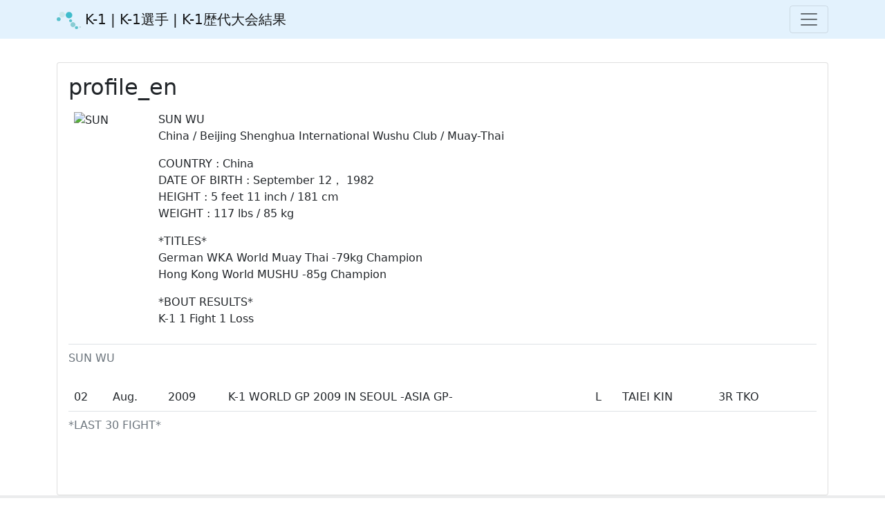

--- FILE ---
content_type: text/html; charset=utf-8
request_url: https://k-1.info/html/profile_en/view_sun_wu.html
body_size: 8842
content:
<!DOCTYPE html>
<html>
<head>
  <title>SUN WU | profile_en | K-1 | K-1選手|K-1歴代大会結果</title>
  <meta charset="utf-8" />
  <link rel="apple-touch-icon" sizes="76x76" href="/assets/img/apple-icon.png">
  <link rel="icon" type="image/png" href="/assets/img/favicon.png">
  <meta http-equiv="X-UA-Compatible" content="IE=edge,chrome=1" />
  <meta name="viewport" content="width=device-width, initial-scale=1" />
  <meta name="keywords" content="SUN WU,,K-1選手,K-1,K-1の試合結果, 格闘技,総合格闘技,キックボクシング、ボクシング、空手、フリーファイト,MMA,プロレス" />
  <meta name="description" content="" />
  <meta name="generator" content="http://developer.co.jp/" />
  <!--     Fonts and icons     -->
  <link href="https://fonts.googleapis.com/css?family=Montserrat:400,700,200" rel="stylesheet" />
  <link href="/assets/css/bootstrap.min.css" rel="stylesheet" />
  <link href="https://maxcdn.bootstrapcdn.com/font-awesome/latest/css/font-awesome.min.css" rel="stylesheet">
  <script async src="https://pagead2.googlesyndication.com/pagead/js/adsbygoogle.js?client=ca-pub-6755798026215933"
     crossorigin="anonymous"></script>
  <!-- Google tag (gtag.js) -->
  <script async src="https://www.googletagmanager.com/gtag/js?id=G-7JMS01ZEKH"></script>
  <script>
    window.dataLayer = window.dataLayer || [];
    function gtag(){dataLayer.push(arguments);}
    gtag('js', new Date());

    gtag('config', 'G-7JMS01ZEKH');
  </script>

<script type="text/javascript">
	function initialize() {
	}
</script>

<style>
    .nav-down {
      position: fixed;
      top: 0;
      transition: top 0.7s ease-in-out;
      width: 100%;
  }

  .nav-up {
      transition: top 0.7s ease-in-out;
      top: -60px;
  }

  @media (max-width: 575.98px) {
  .navbar-toggler-icon{
    width: 1rem;
    height: 1rem;
  }
  .navbar-toggler{
    font-size: 1rem;
    padding: 0.25rem 0.45rem;
  }
}
</style>
</head>

<body style="margin-top: 90px;" onload="initialize()">
<script>
  (function(i,s,o,g,r,a,m){i['GoogleAnalyticsObject']=r;i[r]=i[r]||function(){
  (i[r].q=i[r].q||[]).push(arguments)},i[r].l=1*new Date();a=s.createElement(o),
  m=s.getElementsByTagName(o)[0];a.async=1;a.src=g;m.parentNode.insertBefore(a,m)
  })(window,document,'script','//www.google-analytics.com/analytics.js','ga');
  ga('create', 'UA-37411435-2', 'k-1.info');
  ga('send', 'pageview');
</script>
  <!-- Navbar -->

  <nav class="navbar navbar-light navbar-expand-xxl fixed-top nav-down" style="background-color: #e3f2fd;">
  <div class="container">
    <a class="navbar-brand" href="./">
    <img src="/assets/img/brand.png" width="35" height="25" alt="">
     <span  class="d-none d-md-inline" >K-1 | K-1選手 | K-1歴代大会結果</span> 
    </a>
    <button class="navbar-toggler" type="button" data-bs-toggle="collapse" data-bs-target="#navbarSupportedContent" aria-controls="navbarSupportedContent" aria-expanded="false" aria-label="Toggle navigation">
      <span class="navbar-toggler-icon"></span>
    </button>
    <div class="collapse navbar-collapse" id="navbarSupportedContent">
      <ul class="navbar-nav me-auto mb-2 mb-lg-0">
        <li class="nav-item">
          <a class="nav-link active" aria-current="page" href="/">トップページ</a>
        </li>
        <li class="nav-item dropdown">
          <span class="nav-link dropdown-toggle" id="navbarDropdown" role="button" data-bs-toggle="dropdown" aria-expanded="false">
            K-1について
          </span>
          <ul class="dropdown-menu" aria-labelledby="navbarDropdown">
            <li><a class="dropdown-item" href="/html/aboutK-1_content/" data-id="aboutK-1_content">K-1について</a></li>
            <li><a class="dropdown-item" href="/html/k-1_international_rules/" data-id="k-1_international_rules">K-1インターナショナルルール</a></li>
            <li><a class="dropdown-item" href="/html/k-1_history/">K-1 ヒストリー</a></li>
            <li><a class="dropdown-item" href="/html/K-1_years_event/">K-1年代別できこと</a></li>
            <li><hr class="dropdown-divider"></li>
            <li><a class="dropdown-item" href="/html/aboutK1/">aboutK-1</a></li>
            <li><a class="dropdown-item" href="/html/ruleofk1/">k-1 rules</a></li>
            <li><a class="dropdown-item" href="/html/K-1MMARULES/">K-1 MMA RULES</a></li>
            <li><a class="dropdown-item" href="/html/HEROS_RULES/">HERO'S_RULES</a></li>
          </ul>
        </li>

        <li class="nav-item dropdown">
          <span class="nav-link dropdown-toggle" id="navbarDropdown" role="button" data-bs-toggle="dropdown" aria-expanded="false">
          K-1 history
        </span>
          <ul class="dropdown-menu" aria-labelledby="navbarDropdown">
            <li><a class="dropdown-item" href="/html/historyofk1_1999/">history （From1990）</a></li>
            <li><hr class="dropdown-divider"></li>
            <li><a class="dropdown-item" href="/html/historyofk1_content/">K-1 history (From2000)</a></li>
          </ul>
        </li>

        <li class="nav-item">
          <a class="nav-link" aria-current="page" href="/html/fighter_database_english/">fighter_profiles</a>
        </li>

        <li class="nav-item">
          <a class="nav-link" aria-current="page" href="/html/profile_jp/">選手紹介</a>
        </li>

        <li class="nav-item dropdown">
          <span class="nav-link dropdown-toggle" id="navbarDropdown" role="button" data-bs-toggle="dropdown" aria-expanded="false">
          過去K-1大会結果
        </span>
          <ul style="overflow-y: scroll;" class="dropdown-menu" aria-labelledby="navbarDropdown">
            <li><a class="dropdown-item" href="/html/year2008/">2008年K-1大会</a></li>
            <li><a class="dropdown-item" href="/html/year2007/">2007年K-1大会</a></li>
            <li><a class="dropdown-item" href="/html/yea/">2006年K-1大会</a></li>
            <li><a class="dropdown-item" href="/html/year2005/">2005年K-1大会</a></li>
            <li><a class="dropdown-item" href="/html/year2004/">2004年K-1大会</a></li>
            <li><a class="dropdown-item" href="/html/year2003/">2003年K-1大会</a></li>
            <li><a class="dropdown-item" href="/html/year2002/">2002年K-1大会</a></li>
            <li><a class="dropdown-item" href="/html/year2001/">2001年K-1大会</a></li>
            <li><a class="dropdown-item" href="/html/year2000/">2000年K-1大会</a></li>
            <li><a class="dropdown-item" href="/html/year1999/">1999年K-1大会</a></li>
            <li><a class="dropdown-item" href="/html/year1998/">1998年K-1大会</a></li>
            <li><a class="dropdown-item" href="/html/year1997/">1997年K-1大会</a></li>
            <li><a class="dropdown-item" href="/html/year1996/">1996年K-1大会</a></li>
            <li><a class="dropdown-item" href="/html/year1995/">1995年K-1大会</a></li>
            <li><a class="dropdown-item" href="/html/year1994/">1994年K-1大会</a></li>
            <li><a class="dropdown-item" href="/html/year1993/">1993年K-1大会</a></li>
          </ul>
        </li>

      </ul>
    </div>
  </div>
</nav>



<div class="container tim-container">
	<div class="card">
	    <div class="card-body">
		<h2 class="card-title">profile_en</h2>
		<div class="card-text"><table class="table"><caption>SUN WU</caption><tbody><tr><td><img src=/upload/k1_profile_jp_img/sun_wu.jpg alt=SUN WU></td><td><p>SUN WU<br>China / Beijing Shenghua International Wushu Club / Muay-Thai</p><p>COUNTRY : China<br>DATE OF BIRTH : September 12， 1982<br>HEIGHT : 5 feet 11 inch / 181 cm<br>WEIGHT : 117 lbs / 85 kg</p><p>*TITLES*<br><span>German WKA World Muay Thai -79kg Champion<br>Hong Kong World MUSHU -85g Champion</span></p><p>*BOUT RESULTS*<br><span>K-1 1 Fight 1 Loss</span></p></td></tr></tbody></table><table class="table"><caption>*LAST 30 FIGHT*</caption><tbody><tr><td>02</td><td>Aug.</td><td>2009</td><td>K-1 WORLD GP 2009 IN SEOUL -ASIA GP-</td><td>L</td><td>TAIEI KIN</td><td>3R TKO</td><td>&nbsp;</td></tr></tbody></table><br></td></tr><tr><td>&nbsp;</td><td>&nbsp;</td><td>&nbsp;</td></tr></tbody></table></div>
	    </div>
	</div>
</div>



<!-- Footer -->
<footer class="text-center text-lg-start bg-light text-muted">
  <!-- Copyright -->
  <div class="text-center p-4" style="background-color: rgba(0, 0, 0, 0.05);">
    © 2008, made with 
    <a class="text-reset fw-bold" href="#">by K-1情報館</a>
  </div>
  <!-- Copyright -->
</footer>
<!-- Footer -->

  <!--   Core JS Files   -->
  <script src="/assets/js/core/jquery.min.js" type="text/javascript"></script>
  <script src="/assets/js/core/bootstrap.min.js" type="text/javascript"></script>
</body>
</html>


--- FILE ---
content_type: text/html; charset=utf-8
request_url: https://www.google.com/recaptcha/api2/aframe
body_size: 268
content:
<!DOCTYPE HTML><html><head><meta http-equiv="content-type" content="text/html; charset=UTF-8"></head><body><script nonce="ve0wt0U1gEYzzWYXVEAmUg">/** Anti-fraud and anti-abuse applications only. See google.com/recaptcha */ try{var clients={'sodar':'https://pagead2.googlesyndication.com/pagead/sodar?'};window.addEventListener("message",function(a){try{if(a.source===window.parent){var b=JSON.parse(a.data);var c=clients[b['id']];if(c){var d=document.createElement('img');d.src=c+b['params']+'&rc='+(localStorage.getItem("rc::a")?sessionStorage.getItem("rc::b"):"");window.document.body.appendChild(d);sessionStorage.setItem("rc::e",parseInt(sessionStorage.getItem("rc::e")||0)+1);localStorage.setItem("rc::h",'1769252835331');}}}catch(b){}});window.parent.postMessage("_grecaptcha_ready", "*");}catch(b){}</script></body></html>